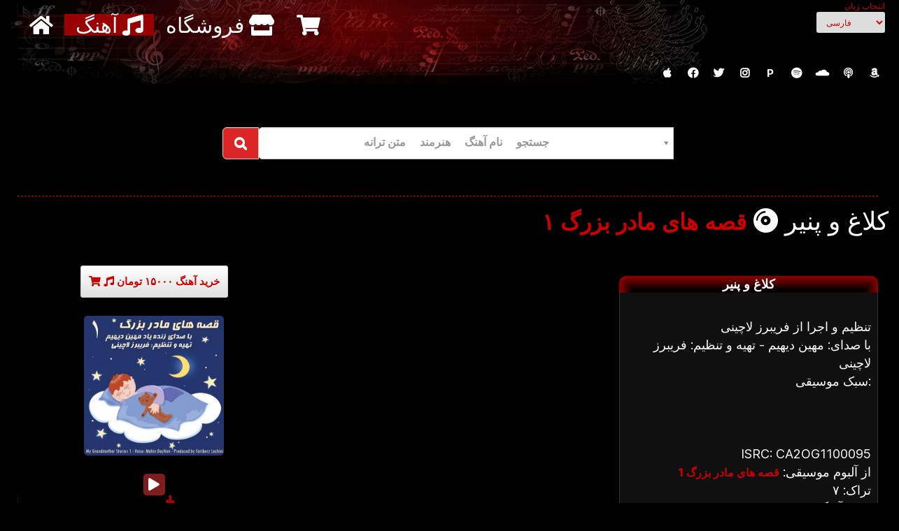

--- FILE ---
content_type: text/html; charset=UTF-8
request_url: https://lachini.com/_/%D9%82%D8%B5%D9%87+%D9%87%D8%A7%DB%8C+%D9%85%D8%A7%D8%AF%D8%B1+%D8%A8%D8%B2%D8%B1%DA%AF+1/%DA%A9%D9%84%D8%A7%D8%BA+%D9%88+%D9%BE%D9%86%DB%8C%D8%B1
body_size: 19893
content:
<!DOCTYPE html>
<!--[if lt IE 7]>      <html class="no-js lt-ie9 lt-ie8 lt-ie7" lang="fa"> <![endif]-->
<!--[if IE 7]>         <html class="no-js lt-ie9 lt-ie8" lang="fa"> <![endif]-->
<!--[if IE 8]>         <html class="no-js lt-ie9" lang="fa"> <![endif]-->
<!--[if gt IE 8]><!--> <html class="no-js" lang="fa"> <!--<![endif]-->
<head>
<meta http-equiv="Content-Type" content="text/html; charset=utf-8" >
<meta http-equiv="Content-Language" content="fa">

<title>کلاغ و پنیر - قصه های مادر بزرگ 1</title>
<meta name="Title" content="کلاغ و پنیر - قصه های مادر بزرگ 1">
<meta name="keywords" content="کلاغ و پنیر,Kalagh va Panir,deyhim,تنظیم و اجرا از فریبرز لاچینی,با صدای: مهین دیهیم  - تهیه و تنظیم: فریبرز لاچینی,Voice: Mahin Deyhim, Produced by: Fariborz Lachini,قصه های مادر بزرگ 1,Ghessehaye Madarbozorg 1">
<meta name="description" content="کلاغ و پنیر - آلبوم: قصه های مادر بزرگ 1 تنظیم و اجرا از فریبرز لاچینی credits:با صدای: مهین دیهیم  - تهیه و تنظیم: فریبرز لاچینی,deyhim,Children's Story (In Persian)">
<meta name="subjects" content="" />
<meta name="category" content="">
<meta name="viewport" content="width=device-width, initial-scale=1.0"/>
<meta http-equiv="Cache-Control" content="no-cache, must-revalidate" >
<meta http-equiv="pragma" content="no-cache" >
<meta http-equiv="expires" content='fri,31 Dec 1990 10:00:00 GMT' >
<meta name="revisit-after" content="1 days" >
<meta name="robots" content="index,follow,all" >
<meta name="country" content="Worldwide,Canada,US,Iran" >
<link rel="shortcut icon" href="/favicon.ico" >
<link rel="stylesheet" href="/initializr/css/bootstrap.min.css">
<link rel="stylesheet" href="/initializr/css/bootstrap-theme.min.css">
<link rel="stylesheet" href="https://lachinipiano.akamaized.net/fancybox-v2.1.5.0/jquery.fancybox.css" type="text/css" media="screen" />
<link rel="stylesheet" href="https://lachinipiano.akamaized.net/ng/main-9.css">
<link rel="stylesheet" href="/site.css" type="text/css" media="screen" />
<link rel="stylesheet" href="https://lachinipiano.akamaized.net/css/print.css" type="text/css" media="print" />
<!--[if IE 6]>
<style>
#mainContent {
float:left;
margin:0 10px 0 200px;
padding:6px 6px 6px 10px;
width:550px;
background:#000;
}
</style>
<![endif]-->
<link href="https://lachinipiano.akamaized.net/select2/select2.css" rel="stylesheet" type="text/css" />
<link href="https://lachinipiano.akamaized.net/select2/select2-bootstrap33.css" rel="stylesheet" type="text/css" />
<link href="https://lachinipiano.akamaized.net/font-awesome-5.12.0/css/all.min.css" rel="stylesheet" type="text/css" />
<script src="/initializr/js/vendor/modernizr-2.6.2-respond-1.1.0.min.js"></script>
<script src="https://lachinipiano.akamaized.net/wavejs-6.4.0/wavesurfer.min.js"></script>
<script src="https://lachinipiano.akamaized.net/ng/main12.js"></script>
<script async src="https://www.googletagmanager.com/gtag/js?id=G-B0QRC40K0D"></script>
<script>
  window.dataLayer = window.dataLayer || [];
  function gtag(){dataLayer.push(arguments);}
  gtag('js', new Date());

  gtag('config', 'G-B0QRC40K0D');
</script>
<script async src="https://pagead2.googlesyndication.com/pagead/js/adsbygoogle.js?client=ca-pub-9112381041692767"
     crossorigin="anonymous"></script>
<link rel="image_src" href="https://lachinipiano.akamaized.net/images/madarbozorg1_small.jpg" />
  <link rel="video_src" href="https://lachini.com/mediaplayer.swf?file=https://lachinipiano.akamaized.net/music/MadarBozorg1/7-KalaghoPanir.mp3&autostart=true&backcolor=0x000000&frontcolor=0xCCCCCC&lightcolor=0x999999&width=200&height=200&image=https://lachinipiano.akamaized.net/images/madarbozorg1_small.jpg"/>
  <meta name="video_height" content="200" />
  <meta name="video_width" content="200" />
  <meta name="video_type" content="application/x-shockwave-flash" />
  
<meta property="og:type" content="music.song" /> 
<meta property="og:audio" content=https://lachinipiano.akamaized.net/music/MadarBozorg1/7-KalaghoPanir.mp3" />
<meta property="og:title" content="کلاغ و پنیر - قصه های مادر بزرگ 1" />
<meta property="music:musician" content="Fariborz Lachini" />
<meta property="og:url" content="https://lachini.com/_/قصه+های+مادر+بزرگ+1/کلاغ+و+پنیر" />
<meta property="og:image" content="https://lachinipiano.akamaized.net/images/madarbozorg1_small.jpg" />
<meta property="og:description" content="کلاغ و پنیر - آلبوم: قصه های مادر بزرگ 1 تنظیم و اجرا از فریبرز لاچینی credits:با صدای: مهین دیهیم  - تهیه و تنظیم: فریبرز لاچینی,deyhim,Children's Story (In Persian)" />
 

</head>

<body>
<div align="center" class="container">
    <div id="header" >
		<div id="banner" class="ontab" class="block pull-right">		
		﻿انتخاب زبان<select name="languagedropdown" class="input-sm" onChange="document.location = this.value" value="GO">
	<option value="https://lachini.com/_/Ghessehaye+Madarbozorg+1/Kalagh+va+Panir/en"  >English</option>
		<option value="https://lachini.com/_/قصه+های+مادر+بزرگ+1/کلاغ+و+پنیر" selected >فارسی</option>
		<option value="https://lachini.com/_/Ghessehaye+Madarbozorg+1/Kalagh+va+Panir/fr"  >Français</option>
		<option value="https://lachini.com/_/Ghessehaye+Madarbozorg+1/Kalagh+va+Panir/cn"  >简体中文</option>
		<option value="https://lachini.com/_/Ghessehaye+Madarbozorg+1/Kalagh+va+Panir/ar"  >العربية</option>
		<option value="https://lachini.com/_/Ghessehaye+Madarbozorg+1/Kalagh+va+Panir/de"  >Deutsch</option>
		<option value="https://lachini.com/_/Ghessehaye+Madarbozorg+1/Kalagh+va+Panir/tr"  >Türkçe</option>
		<option value="https://lachini.com/_/Ghessehaye+Madarbozorg+1/Kalagh+va+Panir/ru"  >русский</option>
		<option value="https://lachini.com/_/Ghessehaye+Madarbozorg+1/Kalagh+va+Panir/es"  >Español</option>
		<option value="https://lachini.com/_/Ghessehaye+Madarbozorg+1/Kalagh+va+Panir/it"  >Italiano</option>
		<option value="https://lachini.com/_/Ghessehaye+Madarbozorg+1/Kalagh+va+Panir/ko"  >한국어</option>
		<option value="https://lachini.com/_/Ghessehaye+Madarbozorg+1/Kalagh+va+Panir/ja"  >日本語</option>
		<option value="https://lachini.com/_/Ghessehaye+Madarbozorg+1/Kalagh+va+Panir/he"  >עברית</option>
		<option value="https://lachini.com/_/Ghessehaye+Madarbozorg+1/Kalagh+va+Panir/hi"  >हिंदी</option>
		<option value="https://lachini.com/_/Ghessehaye+Madarbozorg+1/Kalagh+va+Panir/id"  >Indonesia</option>
		<option value="https://lachini.com/_/Ghessehaye+Madarbozorg+1/Kalagh+va+Panir/ro"  >Română</option>
		<option value="https://lachini.com/_/Ghessehaye+Madarbozorg+1/Kalagh+va+Panir/sv"  >Svenska</option>
	</select>
		</div>
		<div id="nav">
<ul>
<li ><a href="/index-fa.html" style="font: 30px/1 Anton, Arial;" title="صفحه اول"><i class="fa fa-home"></i></a></li>
<!-- <li ><a href="/bio-fa.html" title="بیوگرافی" style="font: 30px/1 Anton, Arial;"><span class="nav-content">بیوگرافی </span><i class="fa fa-user"></i></a></li> -->
<!--
<li ><a href="/wall-fa.html" title="شبکه های اجتماعی" style="font: 30px/1 Anton, Arial;"><span class="nav-content"> </span><i class="fa fa-share-square-o"></i></a></li>-->
<li class='active'><a href="/tag/LatestMusic/fa" title="آهنگ" style="font: 30px/1 Anton, Arial;"><span class="nav-content">آهنگ </span><i class="fa fa-music"></i></a></li>
<!-- <li ><a href="/piano/pianosheetmusic-fa.html" title="نُت" style="font: 30px/1 Anton, Arial;"><span class="nav-content">نُت </span><i class="fa fa-book"></i></a></li> -->
<!--<li ><a href="credits-fa.html" title="موسیقی فیلم" style="font: 30px/1 Anton, Arial;"><span class="nav-content">فیلم </span><i class="fa fa-film"></i></a></li>-->
<!--<li ><a href="/contact-fa.html" title="تماس، اخبار، پیامها" style="font: 30px/1 Anton, Arial;"><span class="nav-content"></span><i class="fa fa-envelope"></i></a></li>-->
<li ><a href="/store-fa.html" title="چگونگی خرید" style="font: 30px/1 Anton, Arial;"><span class="nav-content"> فروشگاه </span><i class="fa fa-store"></i></a></li>
<li style="font: 28px/1 Anton, Arial;">
<a href='/shop/viewmycart-fa.php?height=400&amp;width=600&amp;modal=true&amp;lang=fa' id='fancybox' class="iframe"  title='سبد خرید'>
<span id="cartResult" style="font: 30px/1 Anton, Arial;">
<i class="fa fa-shopping-cart"></i>
<span class="nav-content">
	<span id="cartValue">
	<script type="text/javascript" src="/shop/viewcart-fa.php"></script>
	</span>
</span>
</span>
</a>
</li>
</ul>
</div>

    </div>
    <div id="header_bottom">
			  
<div id="logo" class="block" dir="dir="rtl"">
	<a href="https://music.apple.com/us/artist/fariborz-lachini/5131211?itsct=music_box_link&itscg=30200&at=11l9kH&ct=site-top-applemusic&ls=1&app=music" target="new" class="social fab fa-brands fa-apple rounded" title="Lachini on Apple Music"></a>		  
	<a href="http://www.facebook.com/LachiniMedia" target="new" class="social fab fa-facebook rounded" title="Lachini Media on Facebook"></a>
	<a href="http://www.twitter.com/LachiniMedia" target="new" class="social fab fa-twitter rounded" title="Lachini Media on Twitter"></a>
	<a href="http://instagram.com/LachiniMedia" target="new" class="social fab fa-instagram rounded" title="Lachini Media on Instagram"></a>
	<a href="http://www.pandora.com/station/start/fariborz-lachini" class="social  pandora rounded" target="new" title="Lachini on Pandora Radio">P</a>		
	<a href="http://play.spotify.com/artist/1xwEwfwgvdrYZ2rm654VhL" class="social fab fa-spotify rounded" target="new" title="Lachini on Spotify"></a>
	<a href="http://soundcloud.com/fariborzlachini" class="social fab fa-soundcloud rounded" target="new" title="Lachini on SoundCloud"></a>
	<a href="https://podcasts.apple.com/us/podcast/fariborz-lachinis-soundtracks-and-music/id78827892?itsct=podcast_box_link&itscg=30200&ls=1&at=11l9kH&ct=site-top" class="social fa fa-podcast rounded" target="new" title="Lachini on Podcast"></a>					
	<a href="https://www.amazon.com/Fariborz-Lachini/e/B00575NQKO/?tag=farilachoffiw-20" class="social fab fa-brands fa-amazon rounded" target="new" title="Lachini Books on Amazon"></a>					
</div>
 
	  
<br/>
</div>

<div id="content">
	<div id="container">
		<div class="row">
		<br/>
		<br/>	
		<div class="row">

<div class="input-group input-group-lg select2-bootstrap-append col-xs-6" id="topsearch"  >
	
	<span class="input-group-btn">
		<button class="btn btn-default bg-red-600 text-base text-white hover:bg-red-700 " type="button" data-select2-open="select2-button-addons-single-input-group-lg">
			<i class="fa fa-search"></i>
		</button>
	</span>
	

	<input id="select2-button-addons-single-input-group-lg" type="hidden" class="form-control select2-remote "   onchange="document.location = this.value" />
	

</div>

</div> 
		<br/>
		<br/>
		</div>
		<div style="height:0;font:0/0 serif;border-bottom:1px dashed #C00"></div>
	</div>



<div class="row">
<h1  align="right"   >کلاغ و پنیر <i class="fas fa-compact-disc"></i> <a href="/children/madarbozorg1-fa.html" title="قصه های مادر بزرگ 1">قصه های مادر بزرگ ۱</a></h1>
<br/>
</div>

<div class="row">
<div class="col-md-4" itemprop="tracks" itemscope itemtype="http://schema.org/MusicRecording" >
		<a href="/shop/viewmycart-fa.php?task=add&item=madarbozorg1_7_mp3&amp;lang=fa&amp;height=400&amp;width=600&amp;modal=true" id="fbox" title="خرید کلاغ و پنیر MP3/256K" class="btn btn-sm btn-default buy" >
		<i class="fa fa-white fa-shopping-cart"></i> <i class="fa fa-white fa-music"></i> خرید آهنگ ۱۵۰۰۰ تومان </a>
		<br/>
		
	<meta itemprop="name" content="کلاغ و پنیر">
	<meta itemprop="inAlbum" content="قصه های مادر بزرگ 1">
	<meta itemprop="byArtist" content="Fariborz Lachini">
	<meta itemprop="creator" content="Pegah Tabrizi">
	<meta itemprop="copyrightHolder" content="Lachini Media">
	<meta itemprop="copyrightYear" content="">
	<meta itemprop="publisher" content="Lachini Media">
	<meta itemprop="genre" content=""> 
	<meta itemprop="thumbnailUrl" content="/images/madarbozorg1_small.jpg"> 
	<meta itemprop="duration" content="PT5M19S">
	<div itemprop="audio" itemscope itemtype="http://schema.org/AudioObject" >
		<meta itemprop="name" content="کلاغ و پنیر-mp3" />
		<meta itemprop="encodingFormat" content="mp3" />
		<meta itemprop="contentURL" content="https://lachinipiano.akamaized.net/music/MadarBozorg1/7-KalaghoPanir.mp3" />
	</div>

	<br>
	<div class="block items-center rounded-lg bg-black overflow-hidden">
		<img src="https://lachinipiano.akamaized.net/images/madarbozorg1_small.jpg" class="w-80 img-responsive center-block rounded-lg" />
	</div>
	<br>

<div class="waveform" id="w1">
	<div class="controls">
		<button class='inline-block bg-red-900 hover:bg-red-800 text-white py-1 px-3 rounded-lg' >
			<span class="play"><i class="fa fa-play"></i></span> 
			<span class="pause" style="display: none"><i class="fa fa-pause"></i></span>
		</button>
		<audio src="https://lachinipiano.akamaized.net/music/MadarBozorg1/7-KalaghoPanir.mp3">
		</audio>
	</div>
</div>



</div>

<div class="col-md-4" itemprop="book" itemscope itemtype="http://schema.org/Book" >

</div>

<div class="col-md-4">




<div id="right" class="box" align="right">
<div class="colorbox">
<div class="module">
<div>
<div>
<div><h3 align="center">کلاغ و پنیر</h3>

<p  align="right"  >
 <br/>تنظیم و اجرا از فریبرز لاچینی  <br/>با صدای: مهین دیهیم  - تهیه و تنظیم: فریبرز لاچینی  <br/>سبک موسیقی:  <br/><a href="/tag/Children's Story (In Persian)/fa"></a>  <br/><a href="/tag/deyhim/fa"></a> <br/> <br/>ISRC: CA2OG1100095 <br/> از آلبوم موسیقی: <a href="/children/madarbozorg1-fa.html" title="قصه های مادر بزرگ 1">قصه های مادر بزرگ 1 </a> 
<br/> تراک: ۷<br/> طول آهنگ: ۵:۱۹ 


</p>

<br/><p  align="right"  >کلاغ و پنیر / سایت های دیگر</p><a href="http://www.deezer.com/music/track/15904780" title="کلاغ و پنیر on deezer"><img src="https://lachinipiano.akamaized.net/icon/deezer_32.png" border="0" /></a>
<a href="http://itunes.apple.com/us/album/kalagho-panir-lagh-w-pnyr/id505244339?i=505244456&uo=4&at=11l9kH" title="کلاغ و پنیر on iTunes"><img src="https://lachinipiano.akamaized.net/icon/iTunes_32.png" border="0" /></a>
<a href="https://open.spotify.com/track/0H4nPTHcYo08eu2YEyzMX3" title="کلاغ و پنیر on Spotify"><img src="https://lachinipiano.akamaized.net/icon/Spotify_32.png" border="0" /></a>


</div>
</div>
</div>
</div>
</div>
</div>

</div>

</div>

<div class="row">
<div class="col-md-12">
<iframe src="https://open.spotify.com/embed/track/0H4nPTHcYo08eu2YEyzMX3" width="400" height="80" frameborder="0" allowtransparency="true" allow="encrypted-media"  sandbox="allow-forms allow-popups allow-same-origin allow-scripts allow-storage-access-by-user-activation allow-top-navigation-by-user-activation"></iframe>
<br/>
<iframe allow="autoplay *; encrypted-media *;" frameborder="0" height="150" style="width:100%;max-width:400px;overflow:hidden;background:transparent;" sandbox="allow-same-origin allow-scripts allow-storage-access-by-user-activation allow-top-navigation-by-user-activation" src="http://itunes.apple.com/us/album/kalagho-panir-lagh-w-pnyr/id505244339?i=505244456&uo=4&at=11l9kH"></iframe>
<br/>

</div>

</div>

<div class="row text-left"><span class="text-base">2011-06-06 04:32:15<br/></span>
	<div class="seperator"></div>
	<br>
</div>



</div>
<div id="footer" dir="rtl"><b>
&copy;
کپی رایت  ۱۳۷۹ - ۱۴۰۱ - لاچینی میدیا - کلیه حقوق محفوظ است
</b>
</div>

</div>
</div>
<br /> <br /><br /> <br />
<br /> <br /><br /> <br />
<!-- <script>
    function setCookie( name, value, expires, path, domain, secure ) {
        var today = new Date();
        today.setTime( today.getTime() );
        if ( expires ) {
            expires = expires * 365 * 60 * 60 * 24;
        }
        var expires_date = new Date( today.getTime() + (expires) );
        document.cookie = name+"="+escape( value ) +
            ( ( expires ) ? ";expires="+expires_date.toGMTString() : "" ) +
            ( ( path ) ? ";path=" + path : "" ) +
            ( ( domain ) ? ";domain=" + domain : "" ) +
            ( ( secure ) ? ";secure" : "" );
    }

    function getCookie( name ) {
        var start = document.cookie.indexOf( name + "=" );
        var len = start + name.length + 1;
        if ( ( !start ) && ( name != document.cookie.substring( 0, name.length ) ) ) {
            return null;
        }
        if ( start == -1 ) return null;
        var end = document.cookie.indexOf( ";", len );
        if ( end == -1 ) end = document.cookie.length;
        return unescape( document.cookie.substring( len, end ) );
    }

    var c = getCookie('cookie_accepted');
    if (!c || c === '') {
        document.write('<div id="cookie-notice" style="display: block;">');
        document.write('<div class="container">');
        document.write('<div class="row">');
        document.write('<div class="col col-text">');
        document.write('	<p> We use cookies on <span class="font-bold text-white">lachini.com</span> for your shopping cart experience and analyze our traffic. By using our website, you agree to <a href="/store.html#privacy_policy">our Privacy Policy</a> and our cookies usage.</p>');
        document.write('</div>');
        document.write('<div class=" sm:flex sm:flex-row-reverse">');
        document.write(' <button type="button" onclick="');
        document.write("setCookie('cookie_accepted', 'yes', 10);document.querySelectorAll('#cookie-notice')[0].style.display='none';");
        document.write('" class="w-full inline-flex justify-center rounded-md border border-transparent shadow-sm px-4 py-2 bg-red-600 text-base font-medium text-white hover:bg-red-700 focus:outline-none focus:ring-2 focus:ring-offset-2 focus:ring-red-500 sm:ml-3 sm:w-auto sm:text-sm">');
        document.write('    Accept');
        document.write(' </button>');
        document.write('</div>');
        document.write('</div>');
        document.write('</div>');
        document.write('</div>');
        document.write('</div>');
    }
</script> -->
<script src="/initializr/js/vendor/jquery-1.11.1.min.js"></script>

<script src="/initializr/js/vendor/bootstrap.min.js"></script>

<script type="text/javascript" src="https://lachinipiano.akamaized.net/fancybox-v2.1.5.0/jquery.fancybox.pack.js"></script>

<script type="text/javascript" src="https://lachinipiano.akamaized.net/select2/select2.min.js"></script>
<script type="text/javascript" src="https://lachinipiano.akamaized.net/select2/select2_locale_fa.js"></script>

<script type="text/javascript" src="/site-fa.js"></script>

<script type="text/javascript">
  var vglnk = {key: '8a095700b3a29a4176d633a8cd52b42f'};
  (function(d, t) {var s = d.createElement(t);
    s.type = 'text/javascript';s.async = true;
    s.src = '//cdn.viglink.com/api/vglnk.js';
    var r = d.getElementsByTagName(t)[0];
    r.parentNode.insertBefore(s, r);
  }(document, 'script'));
</script>

</body>
</html>


--- FILE ---
content_type: text/html; charset=utf-8
request_url: https://www.google.com/recaptcha/api2/aframe
body_size: 268
content:
<!DOCTYPE HTML><html><head><meta http-equiv="content-type" content="text/html; charset=UTF-8"></head><body><script nonce="UymORVQDkq_uUtKb9cvSkg">/** Anti-fraud and anti-abuse applications only. See google.com/recaptcha */ try{var clients={'sodar':'https://pagead2.googlesyndication.com/pagead/sodar?'};window.addEventListener("message",function(a){try{if(a.source===window.parent){var b=JSON.parse(a.data);var c=clients[b['id']];if(c){var d=document.createElement('img');d.src=c+b['params']+'&rc='+(localStorage.getItem("rc::a")?sessionStorage.getItem("rc::b"):"");window.document.body.appendChild(d);sessionStorage.setItem("rc::e",parseInt(sessionStorage.getItem("rc::e")||0)+1);localStorage.setItem("rc::h",'1769260134390');}}}catch(b){}});window.parent.postMessage("_grecaptcha_ready", "*");}catch(b){}</script></body></html>

--- FILE ---
content_type: text/css
request_url: https://lachini.com/site.css
body_size: 29845
content:
@font-face {
    font-family: 'Anton';
    src: url('/fonts/anton-webfont.eot');
    src: url('/fonts/anton-webfont.eot?#iefix') format('embedded-opentype'),
         url('/fonts/anton-webfont.woff2') format('woff2'),
         url('/fonts/anton-webfont.woff') format('woff'),
         url('/fonts/anton-webfont.ttf') format('truetype'),
         url('/fonts/anton-webfont.svg#antonregular') format('svg');
    font-weight: normal;
    font-style: normal;
}

@font-face {
  font-family: 'Open Sans Light';
  src: url('/fonts/OpenSans-Light-webfont.eot');
  src: url('/fonts/OpenSans-Light-webfont.eot?#iefix') format('embedded-opentype'),
         url('/fonts/OpenSans-Light-webfont.woff') format('woff'),
         url('/fonts/OpenSans-Light-webfont.ttf') format('truetype'),
         url('/fonts/OpenSans-Light-webfont.svg#OpenSansLight') format('svg');
  font-weight: normal;
  font-style: normal;
}

@font-face {
  font-family: 'Open Sans Regular';
  src: url('/fonts/OpenSans-Regular-webfont.eot');
  src: url('/fonts/OpenSans-Regular-webfont.eot?#iefix') format('embedded-opentype'),
         url('/fonts/OpenSans-Regular-webfont.woff') format('woff'),
         url('/fonts/OpenSans-Regular-webfont.ttf') format('truetype'),
         url('/fonts/OpenSans-Regular-webfont.svg#OpenSansRegular') format('svg');
  font-weight: bold;
  font-style: normal;
}

@font-face {
  font-family: 'Open Sans Italic';
  src: url('/fonts/OpenSans-LightItalic-webfont.eot');
  src: url('/fonts/OpenSans-LightItalic-webfont.eot?#iefix') format('embedded-opentype'),
         url('/fonts/OpenSans-LightItalic-webfont.woff') format('woff'),
         url('/fonts/OpenSans-LightItalic-webfont.ttf') format('truetype'),
         url('/fonts/OpenSans-LightItalic-webfont.svg#OpenSansRegular') format('svg');
  font-weight: normal;
  font-style: italic;
}

@font-face {
  font-family: 'Open Sans';
  src: url('/fonts/OpenSans-Regular-webfont.eot');
  src: url('/fonts/OpenSans-Regular-webfont.eot?#iefix') format('embedded-opentype'),
         url('/fonts/OpenSans-Regular-webfont.woff') format('woff'),
         url('/fonts/OpenSans-Regular-webfont.ttf') format('truetype'),
         url('/fonts/OpenSans-Regular-webfont.svg#OpenSansRegular') format('svg');
  font-weight: normal;
  font-style: normal;
}

@font-face {
  font-family: 'Inter';
  font-style:  normal;
  font-weight: 100;
  font-display: swap;
  src: url("/fonts/Inter-Thin.woff2?v=3.19") format("woff2"),
       url("/fonts/Inter-Thin.woff?v=3.19") format("woff");
}
@font-face {
  font-family: 'Inter';
  font-style:  italic;
  font-weight: 100;
  font-display: swap;
  src: url("/fonts/Inter-ThinItalic.woff2?v=3.19") format("woff2"),
       url("/fonts/Inter-ThinItalic.woff?v=3.19") format("woff");
}

@font-face {
  font-family: 'Inter';
  font-style:  normal;
  font-weight: 200;
  font-display: swap;
  src: url("/fonts/Inter-ExtraLight.woff2?v=3.19") format("woff2"),
       url("/fonts/Inter-ExtraLight.woff?v=3.19") format("woff");
}
@font-face {
  font-family: 'Inter';
  font-style:  italic;
  font-weight: 200;
  font-display: swap;
  src: url("/fonts/Inter-ExtraLightItalic.woff2?v=3.19") format("woff2"),
       url("/fonts/Inter-ExtraLightItalic.woff?v=3.19") format("woff");
}

@font-face {
  font-family: 'Inter';
  font-style:  normal;
  font-weight: 300;
  font-display: swap;
  src: url("/fonts/Inter-Light.woff2?v=3.19") format("woff2"),
       url("/fonts/Inter-Light.woff?v=3.19") format("woff");
}
@font-face {
  font-family: 'Inter';
  font-style:  italic;
  font-weight: 300;
  font-display: swap;
  src: url("/fonts/Inter-LightItalic.woff2?v=3.19") format("woff2"),
       url("/fonts/Inter-LightItalic.woff?v=3.19") format("woff");
}

@font-face {
  font-family: 'Inter';
  font-style:  normal;
  font-weight: 400;
  font-display: swap;
  src: url("/fonts/Inter-Regular.woff2?v=3.19") format("woff2"),
       url("/fonts/Inter-Regular.woff?v=3.19") format("woff");
}
@font-face {
  font-family: 'Inter';
  font-style:  italic;
  font-weight: 400;
  font-display: swap;
  src: url("/fonts/Inter-Italic.woff2?v=3.19") format("woff2"),
       url("/fonts/Inter-Italic.woff?v=3.19") format("woff");
}

@font-face {
  font-family: 'Inter';
  font-style:  normal;
  font-weight: 500;
  font-display: swap;
  src: url("/fonts/Inter-Medium.woff2?v=3.19") format("woff2"),
       url("/fonts/Inter-Medium.woff?v=3.19") format("woff");
}
@font-face {
  font-family: 'Inter';
  font-style:  italic;
  font-weight: 500;
  font-display: swap;
  src: url("/fonts/Inter-MediumItalic.woff2?v=3.19") format("woff2"),
       url("/fonts/Inter-MediumItalic.woff?v=3.19") format("woff");
}

@font-face {
  font-family: 'Inter';
  font-style:  normal;
  font-weight: 600;
  font-display: swap;
  src: url("/fonts/Inter-SemiBold.woff2?v=3.19") format("woff2"),
       url("/fonts/Inter-SemiBold.woff?v=3.19") format("woff");
}
@font-face {
  font-family: 'Inter';
  font-style:  italic;
  font-weight: 600;
  font-display: swap;
  src: url("/fonts/Inter-SemiBoldItalic.woff2?v=3.19") format("woff2"),
       url("/fonts/Inter-SemiBoldItalic.woff?v=3.19") format("woff");
}

@font-face {
  font-family: 'Inter';
  font-style:  normal;
  font-weight: 700;
  font-display: swap;
  src: url("/fonts/Inter-Bold.woff2?v=3.19") format("woff2"),
       url("/fonts/Inter-Bold.woff?v=3.19") format("woff");
}
@font-face {
  font-family: 'Inter';
  font-style:  italic;
  font-weight: 700;
  font-display: swap;
  src: url("/fonts/Inter-BoldItalic.woff2?v=3.19") format("woff2"),
       url("/fonts/Inter-BoldItalic.woff?v=3.19") format("woff");
}

@font-face {
  font-family: 'Inter';
  font-style:  normal;
  font-weight: 800;
  font-display: swap;
  src: url("/fonts/Inter-ExtraBold.woff2?v=3.19") format("woff2"),
       url("/fonts/Inter-ExtraBold.woff?v=3.19") format("woff");
}
@font-face {
  font-family: 'Inter';
  font-style:  italic;
  font-weight: 800;
  font-display: swap;
  src: url("/fonts/Inter-ExtraBoldItalic.woff2?v=3.19") format("woff2"),
       url("/fonts/Inter-ExtraBoldItalic.woff?v=3.19") format("woff");
}

@font-face {
  font-family: 'Inter';
  font-style:  normal;
  font-weight: 900;
  font-display: swap;
  src: url("/fonts/Inter-Black.woff2?v=3.19") format("woff2"),
       url("/fonts/Inter-Black.woff?v=3.19") format("woff");
}
@font-face {
  font-family: 'Inter';
  font-style:  italic;
  font-weight: 900;
  font-display: swap;
  src: url("/fonts/Inter-BlackItalic.woff2?v=3.19") format("woff2"),
       url("/fonts/Inter-BlackItalic.woff?v=3.19") format("woff");
}

@font-face {
  font-family: 'Inter var';
  font-weight: 100 900;
  font-display: swap;
  font-style: normal;
  font-named-instance: 'Regular';
  src: url("/fonts/Inter-roman.var.woff2?v=3.19") format("woff2");
}
@font-face {
  font-family: 'Inter var';
  font-weight: 100 900;
  font-display: swap;
  font-style: italic;
  font-named-instance: 'Italic';
  src: url("/fonts/Inter-italic.var.woff2?v=3.19") format("woff2");
}

@font-face {
  font-family: 'Inter var experimental';
  font-weight: 100 900;
  font-display: swap;
  font-style: oblique 0deg 10deg;
  src: url("/fonts/Inter.var.woff2?v=3.19") format("woff2");
}

.farsi-bold {
	font-family: BTitrBold;
}
.farsi {
	font-family: Tahoma ;
}

.Anton {
	font-family: Anton, Arial, Helvetica, sans-serif;
}

.BBardiya{
	font-family: BBardiya, Arial, Helvetica, sans-serif;
}

.BKoodakBold {
	font-family: BKoodakBold, Arial, Helvetica, sans-serif;
}

.BTehran {
	font-family: BTehran, Arial, Helvetica, sans-serif;
}

.BTitrBold {
	font-family: BTitrBold, Arial, Helvetica, sans-serif;
}

.BTitrTGEBold {
	font-family: BTitrTGEBold, Arial, Helvetica, sans-serif;
}

.BTraffic {
	font-family: BTraffic, Arial, Helvetica, sans-serif;
}

TABLE.alt {
background-color:#101010;
}


.albumHorizontal {
clear:left;
}

.albumMed {
width:175px;
height:22.5em;
margin-right:14px;
font-size:11px;
float:left;
position:relative;
}

.albumMedWithArtist {
height:17.5em;
}

div.catLeft div.albumMed {
width:45%;
margin-right:4%;
}

.albumMed a.cover {
display:block;
height:93px;
width:93px;
background:url(/images/noalbum.gif) top left no-repeat;
}

.albumMed a.cover:hover,body.black .albumMed a.cover:hover {
background-color:transparent;
}

.albumMed a.cover img {
width:85px;
height:85px;
margin:1px 0 0 1px;
}

.albumContainer .details {
display:block;
font-size:11px;
line-height:1.3em;
}

.lastChart .coverlink,.lastChart a:hover.coverlink {
text-decoration:none;
}

div.albumFull ul.buyButtons {
clear:both;
margin:1.4em 0 0;
padding:0;
}

div.albumMed {
position:relative;
}

div.albumMed ul.buyButtons {
clear:both;
margin:.7em 0 0;
padding:0;
}

div.albumFull ul.buyButtons li,div.albumMed ul.buyButtons li {
list-style-type:none;
margin:0 0 .7em;
padding:0;
}

html {
height:100%;
margin-bottom:1px;
}

.clr {
clear:both;
}

body {
height:100%;
background-color:#000;
color:#fff;
scrollbar-face-color:#111;
scrollbar-highlight-color:#333;
scrollbar-shadow-color:#666;
scrollbar-3dlight-color:#666;
scrollbar-arrow-color:#999;
scrollbar-track-color:#666;
scrollbar-darkshadow-color:#333;
margin:0;
padding:0;
}

body.grey {
background-color:#000;
color:#FFF;
}

/* TODO causes problem for time display in yahoo media player */
td,tr,p,div {  
font-family:Inter,Tahoma,Verdana,Arial,Helvetica,sans-serif;
font-size:18px;
line-height:1.45em;
color:#FFF;
}


td.columnpad {
padding-left:15px;
}

div.show {
visibility:visible;
white-space:nowrap;
}

div.mosimage {
margin:0 5px;
}

div.mosimage_caption {
color:#F90;
font-size:10px;
font-family:Tahoma,Arial,Helvetica,sans-serif;
}


#header {
height:80px;

background:url(/images/lachini-logo.gif)  no-repeat top left;
}

#logo {
float:right;
height:80px;
}

#banner {
  float:right;
  height:75px;
  width:125px;
  font-size: 12px;
}

#header_bottom {
height:40px;
background-color:#000;
background:#000 url(/images/lachini-logo-bot.gif) no-repeat top left;
}

#top {
clear:both;
float:none!important;
background:#000;
padding:20px 15px 15px;
}

#user2 {
margin-left:15px;
text-align:left;
}

#content {
  padding:10px;
}

#mainbody {
text-align:left;
padding-top:15px;
}

#right {
text-align:left;
margin-left:20px;
padding-top:10px;
}

#footer {
float:left;
width:100%;
bottom:0;
height:48px;
line-height:48px;
font-size:12px;
color: white;
background:#000;
}

#footer a {
color:#FFF;
font-size:13px;
font-weight:400;
}

div.info ul {
margin-top:10px;
clear:both;
text-align:center;
list-style-type:none;
}

div.info ul li {
display:inline;
padding-right:20px;
}

a.mainlevel {
display:block;
background:url(/images/menu_underline.png) bottom left repeat-x;
padding:2px 0;
}

ul#mainlevel a.mainlevel {
background:none;
padding:0 10px;
}

a.sublevel {
height:12px;
padding:2px!important;
}

div.colorbox a:hover {
color:#F99;
background-color:#300;
}

ul#mainlevel {
list-style-type:none;
margin:-7px -9px 0;
}

ul#mainlevel li {
background:url(/images/menu_underline.png) bottom left repeat-x;
height:22px;
padding-left:0;
}

ul#mainlevel li a {
display:block;
font-size:11px;
line-height:20px;
padding-left:20px;
}

ul#mainlevel li a:hover {
background:#FFF;
}

div.box#right div.module {
margin-bottom:15px;
}

.box div.module {
background:transparent url(/images/grey_bottom_left.png) no-repeat bottom left;
border:0 solid #CCC;
}

.box div.module div {
background:transparent url(/images/grey_bottom_right.png) no-repeat bottom right;
}

.box div.module div div {
background:transparent url(/images/grey_top_left.png) no-repeat top left;
}

.box div.module div div div {
background:transparent url(/images/grey_top_right.png) no-repeat top right;
width:auto!important;
padding:0 10px 10px;
}

.box div.module div div div div {
background:#101010;
padding:0;
}

div.box#user1 div.module div div div {
padding:5px;
}

.greybox div.module div div {
background:transparent url(/images/default_top_left.png) no-repeat top left;
}

.greybox div.module div div div {
background:transparent url(/images/default_top_right.png) no-repeat top right;
width:auto!important;
padding:0 10px 10px;
}

.colorbox {
margin-top:5px;
background:#101010;
}

h1,div.componentheading,td.componentheading {
font-family:Arial,Helvetica,sans-serif;
font-size:200%;
line-height:200%;
color:#FFFFFF;
margin:0;
}

h2,div.componentheading,td.componentheading {
font-family:Arial,Helvetica,sans-serif;
font-size:175%;
line-height:175%;
margin:0;
}

h3,.contentheading,div#user2 table.moduletable th {
font-family:Arial,Helvetica,sans-serif;
font-size:150%;
line-height:150%;
color:#999;
font-weight:400;
background:url(/images/grey_underline.png) bottom left repeat-x;
margin:0 0 10px;
}

div#user2 table.moduletable {
margin-top:4px;
}

.box#right h3 {
background:none;
font-weight:700;
font-size:100%;
line-height:24px;
font-family:Arial,Verdana,Helvetica,sans-serif;
color:#FFF;
}

.contentheading {
height:50px;
vertical-align:bottom;
}

.pagenav {
border:1px solid #CCC;
background:#EFEFEF;
font-weight:700;
padding:3px;
}

td.sectiontableheader {
background:#EFEFEF;
font-size:110%;
font-weight:700;
padding:2px;
}

.poll {
margin:0;
padding:0;
}

table.pollstableborder {
border:0;
border-collapse:collapse;
margin:0;
padding:0;
}

tr.sectiontableentry1 {
background:#FCFCFC;
}

tr.sectiontableentry2 {
background:#F6F6F6;
}

span.highlight {
background:#FF6;
}

table td.smallpadding {
padding:1px;
}

span.pathway {
display:block;
font-weight:400;
line-height:20px;
height:20px;
}

form.search {
margin:0;
padding:0;
}

form.search input.inputbox {
background:#FFF;
border:1px solid #999;
color:#000;
width:106px!important;
padding:2px;
}

form.search input.gobutton {
height:24px;
width:40px;
}

.small {
font-family:Tahoma,Verdana,Helvetica,sans-serif;
font-size:10px;
color:#666;
font-weight:400;
text-align:left;
}

.modifydate {
font-family:Tahoma,Verdna,Helvetica,sans-serif;
font-size:10px;
color:#666;
font-weight:400;
padding-top:8px;
padding-bottom:10px;
text-align:left;
}

.createdate {
font-family:Tahoma,Verdana,Helvetica,sans-serif;
line-height:11px;
font-size:10px;
color:#666;
font-weight:400;
vertical-align:top;
padding-bottom:10px;
padding-top:0;
}

.readon {
text-align:right;
display:block;
}

a.contentpagetitle:link,a.contentpagetitle:visited {
padding-top:5px;
font-size:18px;
font-weight:400;
color:#C00;
text-align:left;
width:100%;
}

a.contentpagetitle:hover {
color:red;
}

a:link,a:visited {
font-size:90%;
text-decoration:none;
font-weight:700;
color:#C00;
}

a.banner:link,a.banner:visited {
font-size:90%;
color:#CCC;
text-decoration:none;
font-weight:700;
}

a.banner:hover {
color:#999;
font-weight:700;
text-decoration:none;
}

a:hover {
font-weight:700;
text-decoration:none;
color:#FFF;
}

.frontpageheader {
color:#FFF;
font-size:15px;
font-weight:700;
line-height:30px;
}

.newsfeedheading {
font-size:11px;
font-weight:700;
color:#333;
text-align:left;
}

ul {
list-style:none;
margin:0;
padding:0;
}

ul li {
line-height:15px;
padding-left:15px;
padding-top:0;
background-repeat:no-repeat;
background-position:0 3px;
}

.inputbox {
font-size:11px;
font-family:Tahoma,Verndana,Arial,Helvetica,sans-serif;
}

.ontab {
text-align:right;
background-position:left;
cursor:pointer;
font-weight:400;
color:#C00;
background-repeat:no-repeat;
}

.topcart {
text-align:left;
background-image:url(/images/shopcart.gif);
background-repeat:no-repeat;
cursor:pointer;
border-left:outset 1px #9DA6B3;
border-right:outset 1px #9DA6B3;
border-top:outset 1px #9DA6B3;
border-bottom:solid 1px #333;
text-indent:30px;
}

addcart {
background-image:url(/images/shopcart.gif);
background-repeat:no-repeat;
text-indent:100px;
}

.offtab {
text-align:center;
cursor:pointer;
font-weight:400;
color:#CCC;
}

.tabheading {
background-color:#EEE;
text-align:left;
}

.pagetext {
visibility:hidden;
display:none;
position:relative;
top:0;
}

hr {
background:#999;
height:1px;
border:1px solid;
}

table.contenttoc {
margin-left:5px;
margin-bottom:5px;
border:solid 1px #CCC;
background:#F6F6F6;
}

table.contenttoc th {
color:#666;
font-weight:700;
font-size:8pt;
text-align:left;
padding:2px;
}

.smalldark {
font-size:11px;
color:#333;
text-decoration:none;
font-weight:400;
}

.back_button {
text-align:center;
margin-top:40px;
margin-bottom:10px;
}

strong {
color:#333;
}

#nav {
text-align:right;
float:left;
margin-top: 20px;
}

#navr {
float:right;
}

#nav ul {
float:none;
list-style:none;
margin:0;
padding:0 10px;
}

#nav a {
float:none;
}

#nav li {
float:left;
background:rgba(51,0,0,0.2);
margin:0 0 0 1px;
padding:0 0 0 6px;
}

#nav li a {
float:left;
font: 25px/1 Anton, sans-serif;
display:block;
line-height:28px;
background:rgba(51,0,0,0.2);
text-decoration:none;
color:#FFF;
padding:0 15px 0 10px;
}


div#nav li:hover,div#nav li.sfhover {
background:#600 no-repeat bottom left;
}

div#nav li:hover a,div#nav li.sfhover a {
background:#600 no-repeat bottom right;
}


nav {
text-align:right;
float:right;
}

nav ul {
float:none;
list-style:none;
margin:0;
padding:0 10px;
}

nav a {
float:none;
}

nav li {
float:left;
background:#300 no-repeat bottom left;
margin:0 0 0 1px;
padding:0 0 0 6px;
}

nav li a {
float:left;
font: 25px/1 Anton, sans-serif;
display:block;
line-height:28px;
background:#300 no-repeat 100% 100%;
text-decoration:none;
color:#fff !important;
padding:0 15px 0 10px;
}



nav li:hover,nav li.sfhover {
background:#600 no-repeat bottom left;
}

nav li:hover a,nav li.sfhover a {
background:#600 no-repeat bottom right;
}



.colorbox div.module div div {
background:transparent url(/images/orange_top_left.png) no-repeat top left;
}

.colorbox div.module div div div {
background:transparent url(/images/orange_top_right.png) no-repeat top right;

width:auto!important;
padding:0 10px 10px;
}

div#nav li.active {
background:#900 no-repeat bottom left;
}

div#nav li.active a {
background:#900 no-repeat bottom right;
}

#sidebar1 {
float:left;
margin:0 0 0 -950px;
padding:0;
width:300px;
background:#000;
}

#sidebar2 {
float:left;
margin:0 0 0 -950px;
padding:0;
width:300px;
background:#000;
}

#sidebar1 p,.thrColLiqHdr #sidebar1 h3,.thrColLiqHdr #sidebar2 p,.thrColLiqHdr #sidebar2 h3 {
margin-left:10px;
margin-right:10px;
}

#mainContent {
float:left;
margin:0 10px 0 400px;
padding:6px 6px 6px 10px;
width:550px;
background:#000;
}


#rightColumn {
float:left;
margin:0;
padding:6px;
width:200px;
background:#000;
padding: 10;
}

.ac_results {
border:1px solid #000;
background-color:#111;
color:#333;
overflow:hidden;
z-index:99999;
padding:0;
font-size: 20px;
font-family: "Lucida Grande", Arial, Helvetica, sans-serif;
}

.ac_results ul {
width:100%;
list-style-position:outside;
list-style:none;
margin:0;
padding:0;
}

.ac_results li {
cursor:default;
display:block;
line-height:20px;
overflow:hidden;
margin:0;
padding:2px 5px;
}

.ac_loading {
background:#FFF url(/images/indicator.gif) right center no-repeat;
}

.ac_odd {
background-color:#CCC;
font-size: 20px;
font-family: "Lucida Grande", Arial, Helvetica, sans-serif;
}

.ac_even {
background-color:#EEE;
font-size: 20px;
font-family: "Lucida Grande", Arial, Helvetica, sans-serif;
}

.ac_over {
background-color:#A00;
color:#FFF;
}

.buttonmenu {
list-style-type:none;
width:200px;
margin:0;
padding:0;
}

.buttonmenu2 {
list-style-type:none;
width:230px;
margin:0;
padding:0;
}

#ymwp-buy {
display:none!important;
}

a.tooltip span {
display:none;
margin-left:8px;
width:130px;
padding:2px 3px;
}

a.tooltip:hover span {
display:inline;
position:absolute;
background:#FFF;
border:1px solid #CCC;
color:#6C6C6C;
}

BODY.detail A:link,BODY.detail A:visited,BODY.news A:link,BODY.news A:visited,BODY.persian A:link,BODY.persian A:visited {
color:#000;
text-decoration:underline;
}

BODY.detail A:hover,BODY.news A:hover,BODY.persian A:hover {
color:#F63;
text-decoration:underline;
}

BODY.detail A:active,BODY.news A:active,BODY.persian A:active {
color:red;
text-decoration:underline;
}

BODY.tree TD,BODY.tree TH,BODY.detail TD.score {
font-size:9pt;
font-family:Arial,Helvetica,San-serif;
}

.TR.odd,TABLE.alt TR.odd,TABLE.alt TD.odd {
background-color:#333;
}

.TR.even,TABLE.alt TR.even,TABLE.alt TD.even {
background-color:#444;
}

.TR.header,TABLE.alt TR.header,TABLE.alt TD.header {
background-color:#CCC;
color:#000;
}

a:link#banner,a:visited#banner,.buttonmenu li a:visited,.buttonmenu2 li a:visited {
color:#FFF;
}

#user1,.contentdescription {
text-align:left;
}

td.sectiontableentry1,td.sectiontableentry2,table.contenttoc td {
padding:2px;
}

tr.sectiontableentry1 td,tr.sectiontableentry2 td {
padding-left:4px;
padding-right:4px;
}

table.contentpane,table.contentpaneopen {
text-align:left;
width:100%;
border-collapse:collapse;
margin:0;
padding:0;
}

.content_rating,.content_vote {
font-weight:400;
font-size:8pt;
}

span.pl_active_l,span.pl_active_r {
left:0;
position:absolute;
top:0;
visibility:hidden;
}

.buttonmenu li a,.buttonmenu li.notcurrent a,.buttonmenu2 li a,.buttonmenu2 li.notcurrent a {
color:#FFF;
display:block;
width:100%;
font-weight:700;
border:1px solid;
background-color:#300;
text-decoration:none;
border-color:#400 #100 #100 #400;
padding:2px 4px;
}

.buttonmenu li.current a,.buttonmenu2 li.current a {
color:#FFF;
background-color:#900;
}

.buttonmenu li a:hover,.buttonmenu2 li a:hover {
color:#FFF;
background-color:#600;
}


.clear { /* generic container (i.e. div) for floating buttons */
    overflow: hidden;
    width: 100%;
}

a.button {
    background: transparent url('/css/bg_button_a.gif') no-repeat scroll top right;
    color: #444;
    display: block;
    float: left;
    font: normal 12px arial, sans-serif;
    height: 24px;
    margin-right: 6px;
    padding-right: 18px; /* sliding doors padding */
    text-decoration: none;
}

a.button span {
    background: transparent url('/css/bg_button_span.gif') no-repeat;
    display: block;
    line-height: 14px;
    padding: 5px 0 5px 18px;
} 

a.button:active {
    background-position: bottom right;
    color: #000;
    outline: none; /* hide dotted outline in Firefox */
}

a.button:active span {
    background-position: bottom left;
    padding: 6px 0 4px 18px; /* push text down 1px */
} 

img.cover {
   padding:1px;
   border:1px solid #333333;
   background-color:#000000;
}

.prettysearch {
	width: 400px;
	border:1px #aaa solid; 
	position: relative;
	height: 25px; 
	z-index: 1; 
	font-size: 22px; 
	padding:0px;
	font-weight:bold; 
	color:#666;
}
.prettysearchtitle {
	font-size: 18px;
	font-family: "Lucida Grande", Arial, Helvetica, sans-serif;
}
.p-search-hint {position: relative; top:2px; left: 2px; font-size: 22px; padding:0px; font-weight:bold; color:#ccc; z-index: 100; font-family: "Lucida Grande",Arial, Helvetica, sans-serif; }


#feeds{
  width:550px;
  margin-top:40px;
  border-top:#333 dashed 1px;
}
/*
.item{
   margin:0;
   width:550px;
   height:90px;
   border-bottom:#333 dashed 1px;
}
*/
#language {
text-align:center;
font-weight:bold;
float:right;

}

#language ul {
list-style:none;
margin:0;
padding:0 10px;
float:right;
}

#language a {
float:right;
padding:0 11px 0 11px;
}

#language li {
float:right;
border-width: 2px;
border-right-style:solid;
border-color:#000000;
}
#language li a {
float:left;
font-size:14px;
font-family: Arial, Helvetica, sans-serif;
display:block;
line-height:16px;
background:#300 no-repeat 100% 100%;
text-decoration:none;
color:#FFF;
padding:0 15px 0 10px;
}

#language li.selected, #language li.selected a {
padding:0 11px 0 11px;
background:#900;
}


div#language li:hover,div#nav li.sfhover {
background:#600 no-repeat bottom left;
}

div#language li:hover a,div#nav li.sfhover a {
background:#600 no-repeat bottom right;
}


div.select2-user-result {
color: #000;
}
div.select2-user-result.i {
color: #000;
}


.item{
    height: 400px !important;

}
.item-image {
	position: absolute;
	left: 100px;
	top: 60px;
}
.item-desc {
	position: absolute;
	top: 30px;
	left: 300px;
}
.ui-carousel {
	background-color:#000;
	height: 100px;
	margin: 0;
	overflow: auto;
	padding: 0;
	position: relative; /*for ie7 to work e.g in html carousels*/
	width: 300px
}
.ui-carousel > .wrapper {
	background-color:#000;
    margin: 0;
    padding: 0;
    width: 9999px;
}
.ui-carousel > .wrapper > * {
	background-color:#000;
	border: 0;
	display: block;
	float: left;
	height: 100px;
	overflow: hidden;
	
}
#content {
	background-color:#000;			
}
#container {
	background-color:#000;

	position: relative;
	margin: 0 auto;
}
#carousel {
	margin: 0 auto;
}
.slide {
	background-color:#000;
	margin: 0;
	position: relative;
}
.slide  h1 {
	font: 55px/1 Arial;
	color: #fff;
	margin: 0;
	padding: 0;
}
.slide  p {
	font: 32px/1 Arial;	
	color: #ccc;
	margin: 0;
	padding: 0;
}
.carousel-indicators li {
border: 2px solid #C00;
}
.carousel-indicators .active {
background-color: #C00;
}

.block {
display: block !important;
}
.text-right {
text-align: right;
}
/* image rounded */
.rounded {
	-webkit-border-radius: 50%;
	-moz-border-radius: 50%;
	border-radius: 50%;
}
/* social icons */
a.social								{ 
	display:inline-block; 
	width:30px;
  height:30px; 
	line-height:30px; 
	font-size:15px; 
	text-align:center; 
	background:rgba(0,0,0,0.5); 
	color:#fff; 
	margin:10px 1px; 
	text-decoration:none;

	-webkit-transition: all 0.2s;
	   -moz-transition: all 0.2s;
		 -o-transition: all 0.2s;
			transition: all 0.2s;
}
a.social.fa-twitter:hover				{ background:#41b7d8!important; color:#fff!important; }
a.social.fa-facebook:hover 				{ background:#3b5997!important; color:#fff!important; }
a.social.fa-google-plus:hover 			{ background:#d64937!important; color:#fff!important; }
a.social.fa-linkedin:hover 				{ background:#0073b2!important; color:#fff!important; }
a.social.fa-vimeo-square:hover 			{ background:#388fc5!important; color:#fff!important; }
a.social.fa-youtube-square:hover 		{ background:#A40F09!important; color:#fff!important; }
a.social.fa-flickr:hover 				{ background:#ff0084!important; color:#fff!important; }
a.social.fa-pinterest:hover 				{ background:#cb2027!important; color:#fff!important; }
a.social.fa-skype:hover 					{ background:#00aff0!important; color:#fff!important; }
a.social.fa-rss:hover					{ background:#e0812a!important; color:#fff!important; }
a.social.default:hover					{ background:#37353A!important; color:#fff!important; }
a.social.fa-instagram:hover 				{ background:#3b5997!important; color:#fff!important; }
a.social.fa-spotify:hover 				{ background:#81b900!important; color:#fff!important; }
a.social.fa-soundcloud:hover 			{ background:#F76700!important; color:#fff!important; }
a.social.pandora:hover 			{ background:#224099!important; color:#fff!important; }
a.social.fa-podcast:hover { background: #7d50df!important; color:#fff!important;}
a.social.fa-amazon:hover { background: #febd69!important; color:#fff!important;}
a.social.fa-apple:hover { background: #d60017!important; color:#fff!important;}
a.social.rounded 						{ width:30px; height:30px; line-height:30px; }


.table-hover tbody tr:hover td, .table-hover tbody tr:hover th {
  background-color: #200;
}


a.track:link , a.track:visited{
font-size: 20px;
font-family: Arial;
color: #fff;
display: block;
background: #300 no-repeat 100% 100%;
text-decoration: none;
}
a.track:hover {
background: #600 no-repeat bottom left;
}

a.buy:link , a.buy:visited{
font-size: 15px;
font-family: Arial;
padding: 11px 11px 11px 11px;
}

div.seperator {
height:0;font:0/0 serif;border-bottom:1px dashed #400000;
}

.jwplayer *, .jwplayer *:before, .jwplayer *:after {
  -webkit-box-sizing: content-box!important;
  -moz-box-sizing: content-box!important;
  box-sizing: content-box!important;
}

@media screen and (min-width: 0px) and (max-width: 600px) {
  .nav-content { display: none; }  /* show it on small screens */
}

@media screen and (min-width: 601px) and (max-width: 1024px) {
  .nav-content { display: block; }   /* hide it elsewhere */
}

.pagination>.active>a, .pagination>.active>span, .pagination>.active>a:hover, .pagination>.active>span:hover, .pagination>.active>a:focus, .pagination>.active>span:focus {
    color: #fff;
    background-color: #B30000;
    border-color: #B30000;
}

.pagination>li>a, .pagination>li>span {
    color: #B30000;
}

#cookie-notice {
  position: fixed;
  z-index: 999999;
  bottom: 0;
  left: 0;
  width: 100%;
  padding: 12px;
  background: #333;
  color: #000;
  border-top: 1px solid #e1e0e3;
  font-size: .9rem;
  text-align: left;
}

--- FILE ---
content_type: text/plain
request_url: https://www.google-analytics.com/j/collect?v=1&_v=j102&a=724629420&t=pageview&_s=1&dl=https%3A%2F%2Flachini.com%2F_%2F%25D9%2582%25D8%25B5%25D9%2587%2B%25D9%2587%25D8%25A7%25DB%258C%2B%25D9%2585%25D8%25A7%25D8%25AF%25D8%25B1%2B%25D8%25A8%25D8%25B2%25D8%25B1%25DA%25AF%2B1%2F%25DA%25A9%25D9%2584%25D8%25A7%25D8%25BA%2B%25D9%2588%2B%25D9%25BE%25D9%2586%25DB%258C%25D8%25B1&ul=en-us%40posix&dt=%DA%A9%D9%84%D8%A7%D8%BA%20%D9%88%20%D9%BE%D9%86%DB%8C%D8%B1%20-%20%D9%82%D8%B5%D9%87%20%D9%87%D8%A7%DB%8C%20%D9%85%D8%A7%D8%AF%D8%B1%20%D8%A8%D8%B2%D8%B1%DA%AF%201&sr=1280x720&vp=1280x720&_u=IEBAAAABAAAAACAAI~&jid=1604330972&gjid=15739625&cid=1875877070.1769260133&tid=UA-766448-1&_gid=314335137.1769260133&_r=1&_slc=1&z=170429001
body_size: -449
content:
2,cG-B0QRC40K0D

--- FILE ---
content_type: application/javascript
request_url: https://lachini.com/site-fa.js
body_size: 8753
content:
var placeholder = "جستجو&nbsp;&nbsp;&nbsp;&nbsp;&nbsp;نام آهنگ&nbsp;&nbsp;&nbsp;&nbsp;&nbsp;هنرمند&nbsp;&nbsp;&nbsp;&nbsp;&nbsp;متن ترانه ";
$( ".select2-remote" ).select2({
	placeholder: "جستجو&nbsp;&nbsp;&nbsp;&nbsp;&nbsp;نام آهنگ&nbsp;&nbsp;&nbsp;&nbsp;&nbsp;هنرمند&nbsp;&nbsp;&nbsp;&nbsp;&nbsp;متن ترانه ",
	minimumInputLength: 3,
	// instead of writing the function to execute the request we use Select2's convenient helper
	ajax: {
		url: "/ajax/search_new.php?lang=fa&type=", 
		dataType: "json",
		quietMillis: 250,
		data: function( term, page ) {
			return {
				// search term
				q: term
			};
		},
		results: function( data, page ) {
			var myresults = new Array();
			if (typeof(data.artists) != "undefined" && data.artists.length > 0) {
				//myresults.push({'text': 'هنرمندان', 'text2': ''});
				for (var i = 0; i < data.artists.length; i++) {			
					var obj = {};
					obj['text'] = data.artists[i].name_fa;
					obj['id'] = data.artists[i].url;
					obj['image'] = data.artists[i].image;
					obj['pdf_image'] = '';
					obj['pdf_desc'] = '';
					myresults.push(obj);
				}
			}
			
			if (typeof(data.albums) != "undefined" && data.albums.length > 0) {
				myresults.push({'text': 'آلبومها', 'text2': 'کتاب'});
				for (var i = 0; i < data.albums.length; i++) {			
					var obj = {};
					obj['text'] = data.albums[i].title_fa;
					obj['id'] = data.albums[i].url;
					obj['image'] = 'https://lachinipiano.akamaized.net'+data.albums[i].image;
					obj['pdf_desc'] = '';
					if (typeof(data.albums[i].pdf_image) != "undefined")
						obj['pdf_image'] = 'https://lachinipiano.akamaized.net'+data.albums[i].pdf_image;
					myresults.push(obj);
				}
			}						
			
			if (typeof(data.tracks) != "undefined" && data.tracks.length > 0) {
				myresults.push({'text': 'آهنگ', 'text2': 'نت آهنگ'});
				for (var i = 0; i < data.tracks.length; i++) {			
					var obj = {};
					obj['text'] = data.tracks[i].title_fa;
					obj['id'] = data.tracks[i].url;
					if (typeof(data.tracks[i].image) != "undefined")
						obj['image'] = 'https://lachinipiano.akamaized.net'+data.tracks[i].image;
					if (typeof(data.tracks[i].pdf_image) != "undefined")
						obj['pdf_image'] = 'https://lachinipiano.akamaized.net'+data.tracks[i].pdf_image;	
					obj['pdf_desc'] = '';
					if (typeof(data.tracks[i].pdf_desc) != "undefined")
						obj['pdf_desc'] = data.tracks[i].pdf_desc_fa;
					myresults.push(obj);
				}
			}	

			if (typeof(data.midis) != "undefined" && data.midis.length > 0) {
				myresults.push({'text': 'آموزش موسیقی', 'text2': ''});
				for (var i = 0; i < data.midis.length; i++) {			
					var obj = {};
					obj['text'] = data.midis[i].title_fa;
					obj['id'] = data.midis[i].url;
					if (typeof(data.midis[i].image) != "undefined")
						obj['image'] = 'https://lachinipiano.akamaized.net'+data.midis[i].image;
					if (typeof(data.midis[i].pdf_image) != "undefined")
						obj['pdf_image'] = 'https://lachinipiano.akamaized.net'+data.midis[i].pdf_image;	
					obj['pdf_desc'] = '';
					if (typeof(data.midis[i].pdf_desc) != "undefined")
						obj['pdf_desc'] = data.midis[i].pdf_desc_fa;
						
					myresults.push(obj);
				}
			}				

			var lyricsAdded = false;
			if (typeof(data.lyrics) != "undefined" && data.lyrics.length > 0) {
				myresults.push({'text': 'شعر ترانه', 'text2': ''});
				lyricsAdded = true;
				for (var i = 0; i < data.lyrics.length; i++) {			
					var obj = {};
					obj['text'] = data.lyrics[i].title_fa;
					obj['id'] = data.lyrics[i].url;
					obj['line'] = data.lyrics[i].line;
					obj['image'] = 'https://lachinipiano.akamaized.net' + '/images/lyrics.jpg';
					myresults.push(obj);
				}
			}
			if (typeof(data.lyricTitles) != "undefined" && data.lyricTitles.length > 0) {
				if (!lyricsAdded) myresults.push({'text': 'شعر ترانه', 'text2': ''});
				for (var i = 0; i < data.lyricTitles.length; i++) {			
					var obj = {};
					obj['text'] = data.lyricTitles[i].title_fa;
					obj['id'] = data.lyricTitles[i].url;
					obj['line'] = data.lyricTitles[i].line;
					obj['image'] = 'https://lachinipiano.akamaized.net' + '/images/lyrics.jpg';
					myresults.push(obj);
				}
			}							
			return { results: myresults };
		},
		cache: true
	},
	
	formatResult: function(data, term) {
		if (!data.id) return '<div class="select2-user-result clearfix row" dir="rtl"  align="right">'+ 
			'<div class="col-xs-6"> <strong>' +data.text + '</strong></div>'+
			'<div class="col-xs-6"> <strong>' +data.text2 + '</strong></div>'+
			'</div>';
		var image = "";
		var line = "";
		if (typeof(data.line) != "undefined" && data.line) {
			image = '<img src="'+data.image+'" width="50" /> ';
			return '<div class="select2-user-result row" dir="rtl"  align="right">'+ 
				'<div class="col-xs-2">' + image + '</div>'+
				'<div class="select2-user-result col-xs-10">'+ '<strong>' + data.text + '</strong>' +'<br/>' +data.line + '</div>'+
				'</div>';
		}
		if (typeof(data.image) != "undefined" && data.image) {
			image = '<img src="'+data.image+'" width="50" /> ';
		}
		if (typeof(data.pdf_image) != "undefined" && data.pdf_image) {
			image2 = '<img src="'+data.pdf_image+'" width="50" /> ';
			return '<div class="select2-user-result row" dir="rtl" align="right" >' + 
				'<div class="col-xs-2">' + image + '</div><div class="col-xs-4"><strong>' + data.text + '</strong></div>' + 
				'<div class="col-xs-2">' + image2 + '</div><div class="select2-user-result col-xs-4">'+data.pdf_desc+'</div></div>';	
		}
		else {
			return '<div class="select2-user-result row" dir="rtl" align="right" >' + 
			'<div class="col-xs-2">'+ image + '</div><div class="col-xs-4"><strong>' + data.text + '</strong></div>' +
			'<div class="col-xs-6 select2-user-result">'+data.pdf_desc+'</div></div>';				
		}
	},				
	formatSelection:  function (data) {
		if (!data.id) return '<div class="select2-user-result clearfix" dir="rtl"  align="right"><strong>' +data.text + '</strong></div>';
		var image = "";
		if (typeof(data.image) != "undefined" && data.image) {
			image = "<img src='"+data.image+"' height='30' /> ";
		}
	   return '<div class="select2-user-result" dir="rtl" align="right" >&nbsp;&nbsp;&nbsp;' + image +data.text + '</div>';				
	},
	initSelection: function( element, callback ) {
		callback( element.name );
	},
	dropdownCssClass: "bigdrop",
	escapeMarkup: function( m ) {
		return m;
	}
});

/* google analytics */
(function(i,s,o,g,r,a,m){i['GoogleAnalyticsObject']=r;i[r]=i[r]||function(){
(i[r].q=i[r].q||[]).push(arguments)},i[r].l=1*new Date();a=s.createElement(o),
m=s.getElementsByTagName(o)[0];a.async=1;a.src=g;m.parentNode.insertBefore(a,m)
})(window,document,'script','//www.google-analytics.com/analytics.js','ga');
ga('create', 'UA-766448-1', 'lachini.com');
ga('send', 'pageview');

/* cart */
 $(document).ready(function() {
	$('[data-toggle="popover"]').popover();
	$("a#coverart").fancybox({
			'padding'		: 0,
			'transitionIn'	: 'elastic',
			'transitionOut'	: 'elastic'	
	});
	$("a#bookart").fancybox({
			'padding'		: 0,
			'transitionIn'	: 'elastic',
			'transitionOut'	: 'elastic'	
	});
	$("a#share_tweet").fancybox({
			'padding'		: 0,
			'transitionIn'	: 'elastic',
			'transitionOut'	: 'elastic'	
	});	
	$("a#share_fb").fancybox({
			'padding'		: 0,
			'transitionIn'	: 'elastic',
			'transitionOut'	: 'elastic'	
	});	
	$("#fancybox").fancybox({
		'width'				: '75%',
		'height'			: '75%',
		'autoScale'			: true,
		'padding'		: 0,
		'transitionIn'	: 'none',
		'transitionOut'	: 'none',
		'type'				: 'iframe'
	});
	$("a#fbox").fancybox({
		'width'				: '75%',
		'height'			: '75%',
		'autoScale'			: true,
		'padding'		: 0,
		'transitionIn'	: 'none',
		'transitionOut'	: 'none',
		'type'				: 'iframe'
	});
	$("#languagebox").fancybox({
		'width'				: '50%',
		'height'			: '50%',
		'autoScale'			: true,
		'padding'		: 0,
		'transitionIn'	: 'none',
		'transitionOut'	: 'none',
		'type'				: 'iframe'
	});

	
$("#commentForm").submit(function() {

    var url = "/fans/comment.php"; // the script where you handle the form input.

    $.ajax({
           type: "POST",
           url: url,
           data: $("#commentForm").serialize(), // serializes the form's elements.
           success: function(data)
           {
               alert('متشکریم'); // show response from the php script.
           }
         });

    return false; // avoid to execute the actual submit of the form.
});	
	

});


--- FILE ---
content_type: application/javascript
request_url: https://lachinipiano.akamaized.net/select2/select2_locale_fa.js
body_size: 616
content:
/**
 * Select2 Persian translation.
 * 
 * Author: Ali Choopan <choopan@arsh.co>
 * Author: Ebrahim Byagowi <ebrahim@gnu.org>
 */
(function ($) {
    "use strict";

    $.fn.select2.locales['fa'] = {
        formatMatches: function (matches) { return matches + " نتیجه موجود است، کلیدهای جهت بالا و پایین را برای گشتن استفاده کنید."; },
        formatNoMatches: function () { return "نتیجه‌ای یافت نشد."; },
        formatInputTooShort: function (input, min) { var n = min - input.length; return "لطفاً " + n + " حرف بیشتر وارد نمایید"; },
        formatInputTooLong: function (input, max) { var n = input.length - max; return "لطفاً " + n + "  حرف را حذف کنید."; },
        formatSelectionTooBig: function (limit) { return "شما فقط می‌توانید " + limit + " مورد را انتخاب کنید"; },
        formatLoadMore: function (pageNumber) { return "در حال بارگیری موارد بیشتر…"; },
        formatSearching: function () { return "در حال جستجو…"; }
    };

    $.extend($.fn.select2.defaults, $.fn.select2.locales['fa']);
})(jQuery);
